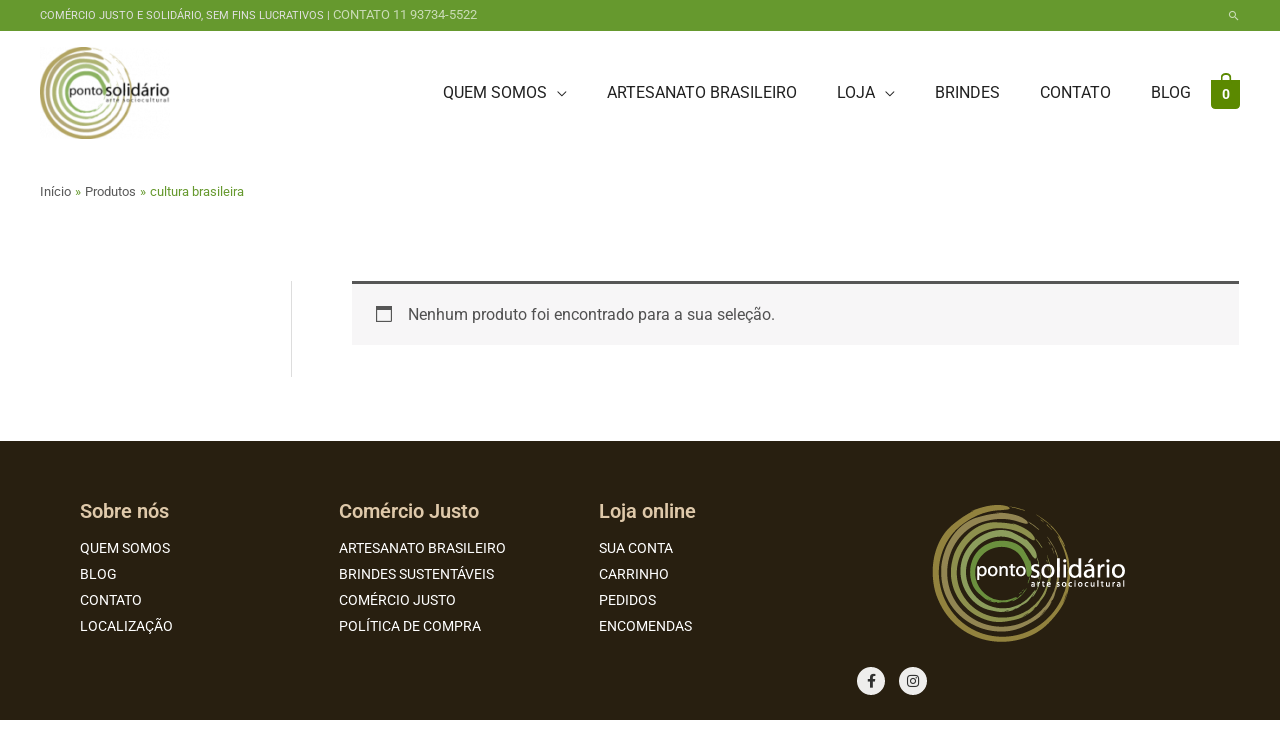

--- FILE ---
content_type: text/css
request_url: https://pontosolidario.org.br/wp-content/uploads/elementor/css/post-36395.css
body_size: 580
content:
.elementor-36395 .elementor-element.elementor-element-ec1511d{--display:flex;--flex-direction:row;--container-widget-width:calc( ( 1 - var( --container-widget-flex-grow ) ) * 100% );--container-widget-height:100%;--container-widget-flex-grow:1;--container-widget-align-self:stretch;--flex-wrap-mobile:wrap;--align-items:stretch;--gap:10px 10px;--row-gap:10px;--column-gap:10px;--padding-top:50px;--padding-bottom:30px;--padding-left:30px;--padding-right:30px;}.elementor-36395 .elementor-element.elementor-element-ec1511d:not(.elementor-motion-effects-element-type-background), .elementor-36395 .elementor-element.elementor-element-ec1511d > .elementor-motion-effects-container > .elementor-motion-effects-layer{background-color:#281f10;}.elementor-36395 .elementor-element.elementor-element-25480da{--display:flex;--gap:10px 10px;--row-gap:10px;--column-gap:10px;}.elementor-widget-heading .elementor-heading-title{font-family:var( --e-global-typography-primary-font-family ), Sans-serif;font-weight:var( --e-global-typography-primary-font-weight );color:var( --e-global-color-primary );}.elementor-36395 .elementor-element.elementor-element-244f1fa .elementor-heading-title{font-size:20px;color:#dfc9aa;}.elementor-widget-text-editor{font-family:var( --e-global-typography-text-font-family ), Sans-serif;font-weight:var( --e-global-typography-text-font-weight );color:var( --e-global-color-text );}.elementor-widget-text-editor.elementor-drop-cap-view-stacked .elementor-drop-cap{background-color:var( --e-global-color-primary );}.elementor-widget-text-editor.elementor-drop-cap-view-framed .elementor-drop-cap, .elementor-widget-text-editor.elementor-drop-cap-view-default .elementor-drop-cap{color:var( --e-global-color-primary );border-color:var( --e-global-color-primary );}.elementor-36395 .elementor-element.elementor-element-949c881{font-size:14px;font-weight:400;color:#FFFFFF;}.elementor-36395 .elementor-element.elementor-element-47cee7e{--display:flex;--gap:10px 10px;--row-gap:10px;--column-gap:10px;}.elementor-36395 .elementor-element.elementor-element-752244b .elementor-heading-title{font-size:20px;color:#dfc9aa;}.elementor-36395 .elementor-element.elementor-element-258986f{font-size:14px;font-weight:400;color:#FFFFFF;}.elementor-36395 .elementor-element.elementor-element-4f9a655{--display:flex;--gap:10px 10px;--row-gap:10px;--column-gap:10px;}.elementor-36395 .elementor-element.elementor-element-8c379fd .elementor-heading-title{font-size:20px;color:#dfc9aa;}.elementor-36395 .elementor-element.elementor-element-6ac4b2c{font-size:14px;font-weight:400;color:#FFFFFF;}.elementor-36395 .elementor-element.elementor-element-ca80cf5{--display:flex;--justify-content:flex-start;--gap:0px 0px;--row-gap:0px;--column-gap:0px;}.elementor-widget-image .widget-image-caption{color:var( --e-global-color-text );font-family:var( --e-global-typography-text-font-family ), Sans-serif;font-weight:var( --e-global-typography-text-font-weight );}.elementor-36395 .elementor-element.elementor-element-4096afc{text-align:center;}.elementor-36395 .elementor-element.elementor-element-c7a0579{--grid-template-columns:repeat(0, auto);--icon-size:14px;--grid-column-gap:10px;--grid-row-gap:0px;}.elementor-36395 .elementor-element.elementor-element-c7a0579 .elementor-widget-container{text-align:left;}.elementor-36395 .elementor-element.elementor-element-c7a0579 > .elementor-widget-container{padding:20px 0px 0px 0px;}.elementor-36395 .elementor-element.elementor-element-c7a0579 .elementor-social-icon{background-color:rgba(255,255,255,0.92);--icon-padding:0.5em;}.elementor-36395 .elementor-element.elementor-element-c7a0579 .elementor-social-icon i{color:#303030;}.elementor-36395 .elementor-element.elementor-element-c7a0579 .elementor-social-icon svg{fill:#303030;}.elementor-36395 .elementor-element.elementor-element-0a381d1{--display:flex;--flex-direction:row;--container-widget-width:calc( ( 1 - var( --container-widget-flex-grow ) ) * 100% );--container-widget-height:100%;--container-widget-flex-grow:1;--container-widget-align-self:stretch;--flex-wrap-mobile:wrap;--align-items:stretch;--gap:20px 20px;--row-gap:20px;--column-gap:20px;}.elementor-36395 .elementor-element.elementor-element-0a381d1:not(.elementor-motion-effects-element-type-background), .elementor-36395 .elementor-element.elementor-element-0a381d1 > .elementor-motion-effects-container > .elementor-motion-effects-layer{background-color:#281F10;}.elementor-36395 .elementor-element.elementor-element-5cef52d{--display:flex;--justify-content:flex-end;--gap:0px 0px;--row-gap:0px;--column-gap:0px;}.elementor-36395 .elementor-element.elementor-element-bfa6197 > .elementor-widget-container{margin:10px 0px 0px 0px;}.elementor-36395 .elementor-element.elementor-element-bfa6197{text-align:center;font-size:10px;color:#FFFFFF;}.elementor-36395 .elementor-element.elementor-element-6f7869d > .elementor-widget-container{margin:10px 0px 0px 0px;}.elementor-36395 .elementor-element.elementor-element-6f7869d{text-align:center;font-size:9px;color:#FFFFFF;}.elementor-theme-builder-content-area{height:400px;}.elementor-location-header:before, .elementor-location-footer:before{content:"";display:table;clear:both;}@media(max-width:1024px){.elementor-36395 .elementor-element.elementor-element-c7a0579 .elementor-social-icon{--icon-padding:0.5em;}}@media(min-width:768px){.elementor-36395 .elementor-element.elementor-element-25480da{--width:22.737%;}.elementor-36395 .elementor-element.elementor-element-47cee7e{--width:22.763%;}.elementor-36395 .elementor-element.elementor-element-4f9a655{--width:22.7%;}.elementor-36395 .elementor-element.elementor-element-ca80cf5{--width:31.8%;}}

--- FILE ---
content_type: text/css
request_url: https://pontosolidario.org.br/wp-content/themes/ponto21/style.css
body_size: 408
content:
/**
Theme Name: pontosolidarioXXI
Author: Cria Corpo
Author URI: https://pontosolidario.org.br
Description: Ponto Solidário na internet!
Version: 1.0
License: GNU General Public License v2 or later
License URI: http://www.gnu.org/licenses/gpl-2.0.html
Text Domain: pontosolidarioxxi
Template: astra
*/
/* Cor verde na barra superior do site */
.ast-above-header {
    background-color: #66992e;
}
/* Tamanho da fonte do filtro de produtos */
.prdctfltr_wc .prdctfltr_woocommerce_ordering .prdctfltr_filter label > span {
    font-size: 16px;
}
/* Esconder OUT OF STOCK ou ESGOTADO da loja */
.woocommerce-page ul.products li.product .ast-shop-product-out-of-stock {
    display: none;
}
/* Esconder estrelinhas da loja */
.woocommerce .star-rating-container {
    display: none;
}
/* Alinhar conteúdo no site */
.ast-page-builder-template .site-content #primary {
    padding: 60px 0 0 5px;
}
/* Tamanho do titulo do widget da barra lateral */
.secondary .widget-title {
    font-size: 18px;
	font-weight: bold;
}
/* Force 2 line title inclusve */
.woocommerce ul.products li.product h2 {
  line-height: 2.5ex;
  height: 7.5ex; /* 2.5ex for each visible line */
  overflow: hidden;
}

/* Pesquisa primeiro na loja mobile */
@media (max-width: 768px){
  .ast-left-sidebar #content>.ast-container{
      -webkit-flex-wrap: wrap;
      -ms-flex-wrap: wrap;
      flex-wrap: wrap;
      -webkit-box-orient: horizontal;
      -webkit-box-direction: normal;
      -webkit-flex-direction: row;
      -moz-box-orient: horizontal;
      -moz-box-direction: normal;
      -ms-flex-direction: row;
      flex-direction: row;
  }
}